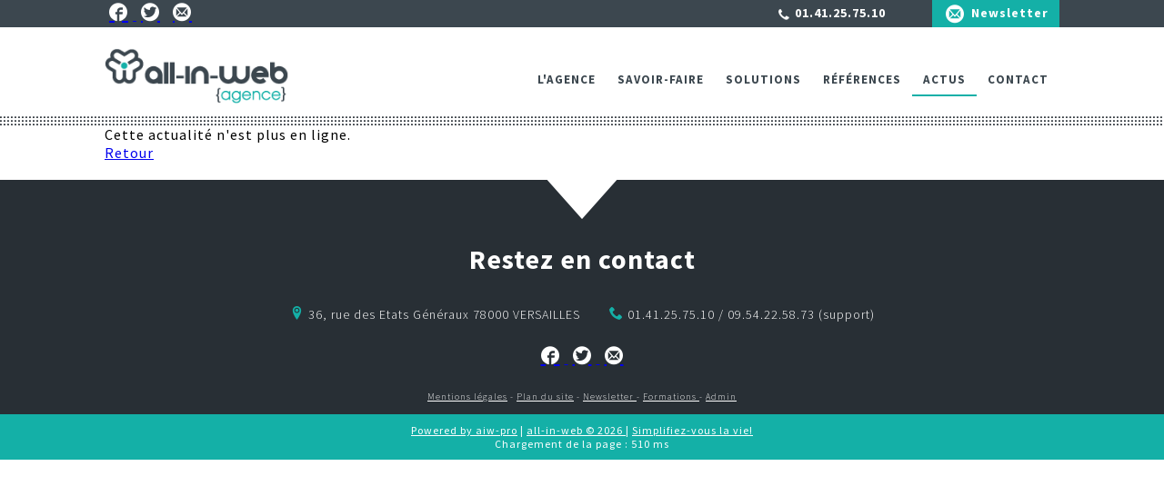

--- FILE ---
content_type: text/html; charset=ISO-8859-1
request_url: https://v1.all-in-web.fr/offres/gestion/actus_7_15730-1/temoignage-client.-www.equitygps.com-votre-outil-de-navigation-boursiere..html
body_size: 3818
content:
<!DOCTYPE html PUBLIC "-//W3C//DTD XHTML 1.0 Strict//EN" "http://www.w3.org/TR/xhtml1/DTD/xhtml1-strict.dtd">
<html xmlns="http://www.w3.org/1999/xhtml" xml:lang="fr" lang="fr" xmlns:fb="http://developers.facebook.com/schema/">
<head>
<title>Actualités - all-in-web Agence</title><meta name="description" content="Actualités - Association libre de Création de site Internet - all-in-web Agence" />
<meta name="keywords" content="Actualités all-in-web Agence, aiw-pro, Association libre de Création de site Internet" />
<meta name="dc.keywords" content="Actualités all-in-web Agence, aiw-pro, Association libre de Création de site Internet" />
<meta name="subject" content="Actualités - Association libre de Création de site Internet - all-in-web Agence" />
<meta name="viewport" content="width=device-width, initial-scale=1">
<meta http-equiv="Content-Type" content="text/html; charset=iso-8859-1" />
<meta http-equiv="Content-Script-Type" content="text/javascript" />
<meta http-equiv="ConTent-Style-Type" content="text/css" />
<meta http-equiv="content-language" content="fr" />
<meta name="robots" content="all" />
<meta name="revisit-after" content="3 days" />
<meta name="expires" content="never" />
<meta name="copyright" content="Copyright &copy; all-in-web Agence" />
<meta name="organization" content="all-in-web Agence" />
<meta name="owner" content="all-in-web Agence" />
<meta name="author" content="all-in-web Agence" />
<meta name="twitter:card" content="summary_large_image">
<meta name="twitter:site" content="all-in-web Agence">
<meta name="twitter:title" content="Actualités - all-in-web Agence">
<meta name="twitter:description" content="Actualités - Association libre de Création de site Internet - all-in-web Agence">
<meta name="twitter:image" content="https://v1.all-in-web.fr">

<meta name="verify-v1" content="hKNsS15dUc4iPp8QPWevNQILA5fGpY9qT4br9XrFmrA=" />
<meta name="google-site-verification" content="dsEI8DzjdNq7JgUqcZj-SVvNsX8NNXiHdYu_Z8ropfQ" />
<meta content="width=device-width, initial-scale=1.0, maximum-scale=1.0" name="viewport">

<link rel="shortcut icon" href="/data/ico/7.ico" /><base href="/offres/gestion/" /><script src="https://www.google.com/recaptcha/api.js"></script><script type="text/javascript" src="/static/js/index.js?8615"></script>
<link rel="stylesheet" type="text/css" href="/static/css/actu_front.css?0871" />
<script src="/offres/doc_inline_src/7/responsiveslides.min.js"></script>
<link href="//fonts.googleapis.com/css?family=Source+Code+Pro:400,500,600,700,900,300,200" rel="stylesheet" type="text/css"> 
<link href="//fonts.googleapis.com/css?family=Source+Sans+Pro:400,300,300italic,400italic,600,600italic,700,700italic,900,900italic" rel="stylesheet" type="text/css"><link rel="stylesheet" type="text/css" media="all" href="/static/css/organisation.php?config_id=3746&amp;colonne_droite_pleine=0&amp;config_cols=@042@" /><link rel="stylesheet" type="text/css" media="print" href="/static/css/accueil_print.css" /><link rel="stylesheet" type="text/css" media="print" href="/static/css/print_tuned.php" title="Normal" /><link rel="canonical" value="/offres/gestion/actus_7_15730-1/.html" /></head><body  class="body_actualite conf_3746 lang_fr" id="actu_15730"  ><div id="top_anchor"><a name="haut"></a></div><div id="container" class="normal">

<div id="header_aiw">
<div id="z1" class="horizontal_zone"><div class="pub_sous_rss wrapper" id="html_15922"><div class="col-13">

    <a target="_blank" href="https://www.facebook.com/pages/all-in-web/60945389576">
    	<span class="icon-facebook"></span>
    </a>
    
    <!--<span class="icon-linkedin"></span>-->
    
    <a target="_blank" href="https://twitter.com/allinweb"><span class="icon-twitter"></span></a>
    
    <a href="https://www.all-in-web.fr/contact"><span class="icon-mail4"></span></a>
    
</div>

<div class="col-13">

    <div id="bouton_connexion">
<i class="icon-mail4"></i><label class="btn" for="modal-one">Newsletter</label></div>
    
    <!--<div id="bouton_connexion"><a href="/7_page_login/connect.html">Connexion</a></div>-->

    
    <div id="telephone">
    	<img src="/offres/doc_inline_src/7/icon_telephone_header.png"/>&nbsp;01.41.25.75.10
    </div>

<div class="modal">
  <input class="modal-open" id="modal-one" type="checkbox" hidden>
  <div class="modal-wrap" aria-hidden="true" role="dialog">
    <label class="modal-overlay" for="modal-one"></label>
    <div class="modal-dialog">
      <div class="modal-header">
        <h2>Indiquez votre adresse e-mail pour recevoir notre newsletter</h2>
        <label class="btn-close" for="modal-one" aria-hidden="true">×</label>
      </div>
      <div class="modal-body">
        
		<form id="greffon_newsletter" name="form_newsletter" action="/7_newsletter/inscription.html" method="post">
			<fieldset>
				<h3>Newsletter</h3><p id="pMailNL"><span>Email : </span><input type="text" id="email_newsletter_enligne" name="email_newsletter" value="">
					<label class="" for="inscription_newsletter" id="inscription_NL">
					<span>Inscription</span>
					<input class="radio" id="inscription_newsletter"  name="type_request_newsletter" type="radio" checked="checked" value="1" />
					</label>
					<label class="" for="desinscription_newsletter" id="desinscription_NL">
					<span>Désinscription</span>
					<input class="radio" id="desinscription_newsletter"  name="type_request_newsletter" type="radio" value="0" />
					</label>
				<input type="button" id="valider_newsletter" value="Valider" onclick="javascript:valide_inscription_newsletter('greffon_newsletter','email_newsletter_enligne');">
				</p>
			</fieldset>
			<fieldset class="hidden">
				<input type="hidden" id="theorgid" name="theorgid" value="7">
				<input type="hidden" id="nl_action" name="nl_action" value="goforit">
			</fieldset>
		</form>
      </div>
    </div>
  </div>
</div>

</div></div><div class="spacer">&nbsp;</div></div><div id="z7" class="horizontal_zone"><div class="pub_sous_rss wrapper" id="html_15923"><div id="logo" class="col-13">
<a href="/">
<span>
<img src="/offres/doc_inline_src/7/logo.png" />
</span>
</a>
</div>

<div class="col-13" id="bloc_right">
<a class="menu-link" href="#menu">Menu</a>
<div class="menu" id="menu"><ul class="premier_ul" id="premier_ul_4344"><li class="idMenu_38933 idOrdre_0 has-submenu" id="firstmenu0_38933"><a   class="" href="/7_p_38933/l-agence.html" title="L'agence">L'agence</a></li><li class="idMenu_38935 idOrdre_1 has-submenu" id="firstmenu1_38935"><a   class="" href="/7_p_38935/savoir-faire.html" title="Savoir-faire">Savoir-faire</a></li><li class="idMenu_52501 idOrdre_2 has-submenu has-sub" id="firstmenu2_52501"><span class="nolink" onclick="switch_class('52501','2_52501');" >Solutions</span><ul class="subs sub-menu"><li  class="sousmenuid_52502 sousmenuOrdre_0" ><a target="_blank" href="http://www.aiw-pro.fr" title="Pour les entreprises">Pour les entreprises</a></li><li  class="sousmenuid_51660 sousmenuOrdre_1" ><a target="_blank" href="http://www.aiw-asso.fr" title="Pour les associations">Pour les associations</a></li><li  class="sousmenuid_52504 sousmenuOrdre_2" ><a target="_blank" href="http://www.aiw-shop.fr" title="e-commerce">e-commerce</a></li><li  class="lastssmenu sousmenuid_52503 sousmenuOrdre_3" ><a target="_blank" href="http://www.aiw-crm.fr" title="CRM">CRM</a></li></ul></li><li class="idMenu_37718 idOrdre_3 has-submenu" id="firstmenu3_37718"><a   class="" href="/7_p_37718/references.html" title="Références">Références</a></li><li class="idMenu_41497 idOrdre_4 this_li_selected this_menu_selected has-submenu" id="firstmenu4_41497"><a   href="/offres/gestion/actus_7/les-actualites-all-in-web-agence.html"  class=" menu_selected" title="ACTUS">ACTUS</a></li><li class="idMenu_37719 idOrdre_5 lastmenu has-submenu" id="firstmenu5_37719"><a  target="_blank"  class="" href="http://www.all-in-web.fr/contact" title="Contact">Contact</a></li></ul><div class="spacer">&nbsp;</div></div><div class="spacer">&nbsp;</div>
</div>


</div><div class="spacer">&nbsp;</div><div class="pub_sous_rss" id="html_16093"><div style="clear: both;"></div></div><div class="spacer">&nbsp;</div></div><div id="header_cadre"><div id="header_club"><div class="spacer">&nbsp;</div></div><div class="spacer">&nbsp;</div><div class="spacer">&nbsp;</div></div><div class="spacer">&nbsp;</div></div><div id="appli"><div id="innerMain"><div class="spacer">&nbsp;</div><div id="accueil_content"  class="perso_"><h2 class="titreperso" id="section_actus">Actualités </h2><div class="nodata"><p class="legend_explication">Cette actualit&eacute; n'est plus en ligne.</p></div><p class="bouton_retour"><a href="/offres/gestion/actus_7-1/les-actualites-all-in-web-agence.html" class="bouton75"><span><span>Retour</span></span></a></p></div></div><div id="menu_appli_nosh"></div><div class="spacer">&nbsp;</div></div><div class="horizontal_zone" id="html_footer">
		<div class="pub_sous_rss" id="html_16234"><div class="wrapper center">
<span class="icon-fleche"></span>
    <h1>
      Restez en contact
    </h1>
    <h2>

    </h2>
    
    <div>

      <p>
        <i class="icon-location"></i> 36, rue des Etats Généraux 78000 VERSAILLES&nbsp; &nbsp; &nbsp; &nbsp;
        <i class="icon-phone"></i> 01.41.25.75.10 / 09.54.22.58.73 (support)
      </p>
    </div>
    <p>
       <a target="_blank" href="https://www.facebook.com/pages/all-in-web/60945389576">
<span class="icon-facebook"></span>
</a>
       <!--<span class="icon-linkedin"></span>-->

<a target="_blank" href="https://twitter.com/allinweb">
       <span class="icon-twitter"></span>
</a>

       <a href="https://www.all-in-web.fr/contact"><span class="icon-mail4"></span></a>
    </p>

<p class="small">
<a href="/7_p_41469/mentions-legales.html">Mentions légales</a>
 - 
<a href="/plan-du-site-7.html">Plan du site</a>
 - 
<a href="/7_p_2196/les-newsletters-de-all-in-web.html">
Newsletter
</a>
 - 
<a href="/offres/gestion/events_7_non-61/formation.html">
Formations
</a>
 - 
<a href="/7_p_46062/accueil.html">
Admin
</a></p>
</div></div><div class="spacer">&nbsp;</div><div class="pub_sous_rss wrapper" id="html_15929"><script>
jQuery( document ).ready( function( $ ) {
	
		$('body').addClass('js');
		  var $menu = $('#menu'),
		  		$menulink = $('.menu-link'),
		 			$menuTrigger = $('.has-submenu > a');

		$menulink.click(function(e) {
			e.preventDefault();
			$menulink.toggleClass('active');
			$menu.toggleClass('active');
		});

		/*$menuTrigger.click(function(e) {
			e.preventDefault();
			var $this = $(this);
			$this.toggleClass('active').next('ul').toggleClass('active');
		});*/

		
});
</script></div><div class="spacer">&nbsp;</div>
		</div><div id="aiw_footer"><p><a href="https://www.all-in-web.fr" title="aiw-pro, la solution web pour les entreprises" ><span class="powered">Powered by aiw-pro</span></a><span class="separator1"> | </span><a href="https://www.all-in-web.fr" title="CMS, Gestion de sites web, CRM, Relation client, Boutique en ligne, all-in-web réalise votre site Internet personnalisé" ><span class="copyright">all-in-web © 2026 </span></a><span class="separator2"> | </span><a href="https://www.all-in-web.fr" title="CMS, Gestion de sites web, CRM, Relation client, Boutique en ligne, all-in-web réalise votre site Internet personnalisé" ><span class="simplify">Simplifiez-vous la vie!</span></a></p><p class="chrono">Chargement de la page : 510 ms</p></div></div>
</div><div id="ajaxMe" style="display:none"></div><script type="text/javascript">

  var _gaq = _gaq || [];
  _gaq.push(['_setAccount', 'UA-3648272-1']);
  _gaq.push(['_trackPageview']);

  (function() {
    var ga = document.createElement('script'); ga.type = 'text/javascript'; ga.async = true;
    ga.src = ('https:' == document.location.protocol ? 'https://ssl' : 'http://www') + '.google-analytics.com/ga.js';
    var s = document.getElementsByTagName('script')[0]; s.parentNode.insertBefore(ga, s);
  })();

</script></body></html>

--- FILE ---
content_type: text/css;charset=ISO-8859-1
request_url: https://v1.all-in-web.fr/static/css/organisation.php?config_id=3746&colonne_droite_pleine=0&config_cols=@042@
body_size: 11248
content:

				span.colorcat_49{
				background-color:#C10A76;
				padding:0px 4px;
				font-size:10px;
				}
				span.colornomcat_49{
				color:#C10A76;
				}
				#calendar-container .calendar tbody td.cat49{
				background-color:#C10A76;
				}
				
					div.actucat_49 div.texte_une div.bloc_titre a,
					div.actucat_49 div.bloc_titre a,
					div.actucat_49 div.bloc_titre h1,
					div.actucat_49 div.bloc_titre h1 a,
					div.actucat_49 div.bloc_titre,
					div.actucat_49 h3 a,
					div.eventcat_49 div.bloc_header span.title,
					div.eventcat_49 div.bloc_header h1 span.title,
					div.eventcat_49 div.bloc_header h1 span.title a,
					div.eventcat_49 div.bloc_headerlink span.title a,
					h3.eventcat_49 span,
					div.lecteur_rss ul li.rssactucat_49 a,					
					div.lecteur_rss ul li.rsseventcat_49 a
					{
					color:#C10A76 !important;
					}
					
					
				span.colorcat_51{
				background-color:#545454;
				padding:0px 4px;
				font-size:10px;
				}
				span.colornomcat_51{
				color:#545454;
				}
				#calendar-container .calendar tbody td.cat51{
				background-color:#545454;
				}
				
					div.actucat_51 div.texte_une div.bloc_titre a,
					div.actucat_51 div.bloc_titre a,
					div.actucat_51 div.bloc_titre h1,
					div.actucat_51 div.bloc_titre h1 a,
					div.actucat_51 div.bloc_titre,
					div.actucat_51 h3 a,
					div.eventcat_51 div.bloc_header span.title,
					div.eventcat_51 div.bloc_header h1 span.title,
					div.eventcat_51 div.bloc_header h1 span.title a,
					div.eventcat_51 div.bloc_headerlink span.title a,
					h3.eventcat_51 span,
					div.lecteur_rss ul li.rssactucat_51 a,					
					div.lecteur_rss ul li.rsseventcat_51 a
					{
					color:#545454 !important;
					}
					
					
				span.colorcat_50{
				background-color:#712E7E;
				padding:0px 4px;
				font-size:10px;
				}
				span.colornomcat_50{
				color:#712E7E;
				}
				#calendar-container .calendar tbody td.cat50{
				background-color:#712E7E;
				}
				
					div.actucat_50 div.texte_une div.bloc_titre a,
					div.actucat_50 div.bloc_titre a,
					div.actucat_50 div.bloc_titre h1,
					div.actucat_50 div.bloc_titre h1 a,
					div.actucat_50 div.bloc_titre,
					div.actucat_50 h3 a,
					div.eventcat_50 div.bloc_header span.title,
					div.eventcat_50 div.bloc_header h1 span.title,
					div.eventcat_50 div.bloc_header h1 span.title a,
					div.eventcat_50 div.bloc_headerlink span.title a,
					h3.eventcat_50 span,
					div.lecteur_rss ul li.rssactucat_50 a,					
					div.lecteur_rss ul li.rsseventcat_50 a
					{
					color:#712E7E !important;
					}
					
					
				span.colorcat_52{
				background-color:#019295;
				padding:0px 4px;
				font-size:10px;
				}
				span.colornomcat_52{
				color:#019295;
				}
				#calendar-container .calendar tbody td.cat52{
				background-color:#019295;
				}
				
					div.actucat_52 div.texte_une div.bloc_titre a,
					div.actucat_52 div.bloc_titre a,
					div.actucat_52 div.bloc_titre h1,
					div.actucat_52 div.bloc_titre h1 a,
					div.actucat_52 div.bloc_titre,
					div.actucat_52 h3 a,
					div.eventcat_52 div.bloc_header span.title,
					div.eventcat_52 div.bloc_header h1 span.title,
					div.eventcat_52 div.bloc_header h1 span.title a,
					div.eventcat_52 div.bloc_headerlink span.title a,
					h3.eventcat_52 span,
					div.lecteur_rss ul li.rssactucat_52 a,					
					div.lecteur_rss ul li.rsseventcat_52 a
					{
					color:#019295 !important;
					}
					
					
				span.colorcat_791{
				background-color:#710B9B;
				padding:0px 4px;
				font-size:10px;
				}
				span.colornomcat_791{
				color:#710B9B;
				}
				#calendar-container .calendar tbody td.cat791{
				background-color:#710B9B;
				}
				
					div.actucat_791 div.texte_une div.bloc_titre a,
					div.actucat_791 div.bloc_titre a,
					div.actucat_791 div.bloc_titre h1,
					div.actucat_791 div.bloc_titre h1 a,
					div.actucat_791 div.bloc_titre,
					div.actucat_791 h3 a,
					div.eventcat_791 div.bloc_header span.title,
					div.eventcat_791 div.bloc_header h1 span.title,
					div.eventcat_791 div.bloc_header h1 span.title a,
					div.eventcat_791 div.bloc_headerlink span.title a,
					h3.eventcat_791 span,
					div.lecteur_rss ul li.rssactucat_791 a,					
					div.lecteur_rss ul li.rsseventcat_791 a
					{
					color:#710B9B !important;
					}
					
					
				span.colorcat_53{
				background-color:#21A3EF;
				padding:0px 4px;
				font-size:10px;
				}
				span.colornomcat_53{
				color:#21A3EF;
				}
				#calendar-container .calendar tbody td.cat53{
				background-color:#21A3EF;
				}
				
					div.actucat_53 div.texte_une div.bloc_titre a,
					div.actucat_53 div.bloc_titre a,
					div.actucat_53 div.bloc_titre h1,
					div.actucat_53 div.bloc_titre h1 a,
					div.actucat_53 div.bloc_titre,
					div.actucat_53 h3 a,
					div.eventcat_53 div.bloc_header span.title,
					div.eventcat_53 div.bloc_header h1 span.title,
					div.eventcat_53 div.bloc_header h1 span.title a,
					div.eventcat_53 div.bloc_headerlink span.title a,
					h3.eventcat_53 span,
					div.lecteur_rss ul li.rssactucat_53 a,					
					div.lecteur_rss ul li.rsseventcat_53 a
					{
					color:#21A3EF !important;
					}
					
					
				span.colorcat_792{
				background-color:#67482B;
				padding:0px 4px;
				font-size:10px;
				}
				span.colornomcat_792{
				color:#67482B;
				}
				#calendar-container .calendar tbody td.cat792{
				background-color:#67482B;
				}
				
					div.actucat_792 div.texte_une div.bloc_titre a,
					div.actucat_792 div.bloc_titre a,
					div.actucat_792 div.bloc_titre h1,
					div.actucat_792 div.bloc_titre h1 a,
					div.actucat_792 div.bloc_titre,
					div.actucat_792 h3 a,
					div.eventcat_792 div.bloc_header span.title,
					div.eventcat_792 div.bloc_header h1 span.title,
					div.eventcat_792 div.bloc_header h1 span.title a,
					div.eventcat_792 div.bloc_headerlink span.title a,
					h3.eventcat_792 span,
					div.lecteur_rss ul li.rssactucat_792 a,					
					div.lecteur_rss ul li.rsseventcat_792 a
					{
					color:#67482B !important;
					}
					
					
				span.colorcat_187{
				background-color:#7ABE51;
				padding:0px 4px;
				font-size:10px;
				}
				span.colornomcat_187{
				color:#7ABE51;
				}
				#calendar-container .calendar tbody td.cat187{
				background-color:#7ABE51;
				}
				
					div.actucat_187 div.texte_une div.bloc_titre a,
					div.actucat_187 div.bloc_titre a,
					div.actucat_187 div.bloc_titre h1,
					div.actucat_187 div.bloc_titre h1 a,
					div.actucat_187 div.bloc_titre,
					div.actucat_187 h3 a,
					div.eventcat_187 div.bloc_header span.title,
					div.eventcat_187 div.bloc_header h1 span.title,
					div.eventcat_187 div.bloc_header h1 span.title a,
					div.eventcat_187 div.bloc_headerlink span.title a,
					h3.eventcat_187 span,
					div.lecteur_rss ul li.rssactucat_187 a,					
					div.lecteur_rss ul li.rsseventcat_187 a
					{
					color:#7ABE51 !important;
					}
					
					
				span.colorcat_55{
				background-color:#FF7F02;
				padding:0px 4px;
				font-size:10px;
				}
				span.colornomcat_55{
				color:#FF7F02;
				}
				#calendar-container .calendar tbody td.cat55{
				background-color:#FF7F02;
				}
				
					div.actucat_55 div.texte_une div.bloc_titre a,
					div.actucat_55 div.bloc_titre a,
					div.actucat_55 div.bloc_titre h1,
					div.actucat_55 div.bloc_titre h1 a,
					div.actucat_55 div.bloc_titre,
					div.actucat_55 h3 a,
					div.eventcat_55 div.bloc_header span.title,
					div.eventcat_55 div.bloc_header h1 span.title,
					div.eventcat_55 div.bloc_header h1 span.title a,
					div.eventcat_55 div.bloc_headerlink span.title a,
					h3.eventcat_55 span,
					div.lecteur_rss ul li.rssactucat_55 a,					
					div.lecteur_rss ul li.rsseventcat_55 a
					{
					color:#FF7F02 !important;
					}
					
					
				span.colorcat_56{
				background-color:#B3AA29;
				padding:0px 4px;
				font-size:10px;
				}
				span.colornomcat_56{
				color:#B3AA29;
				}
				#calendar-container .calendar tbody td.cat56{
				background-color:#B3AA29;
				}
				
					div.actucat_56 div.texte_une div.bloc_titre a,
					div.actucat_56 div.bloc_titre a,
					div.actucat_56 div.bloc_titre h1,
					div.actucat_56 div.bloc_titre h1 a,
					div.actucat_56 div.bloc_titre,
					div.actucat_56 h3 a,
					div.eventcat_56 div.bloc_header span.title,
					div.eventcat_56 div.bloc_header h1 span.title,
					div.eventcat_56 div.bloc_header h1 span.title a,
					div.eventcat_56 div.bloc_headerlink span.title a,
					h3.eventcat_56 span,
					div.lecteur_rss ul li.rssactucat_56 a,					
					div.lecteur_rss ul li.rsseventcat_56 a
					{
					color:#B3AA29 !important;
					}
					
					
				span.colorcat_57{
				background-color:#F0E68C;
				padding:0px 4px;
				font-size:10px;
				}
				span.colornomcat_57{
				color:#F0E68C;
				}
				#calendar-container .calendar tbody td.cat57{
				background-color:#F0E68C;
				}
				
					div.actucat_57 div.texte_une div.bloc_titre a,
					div.actucat_57 div.bloc_titre a,
					div.actucat_57 div.bloc_titre h1,
					div.actucat_57 div.bloc_titre h1 a,
					div.actucat_57 div.bloc_titre,
					div.actucat_57 h3 a,
					div.eventcat_57 div.bloc_header span.title,
					div.eventcat_57 div.bloc_header h1 span.title,
					div.eventcat_57 div.bloc_header h1 span.title a,
					div.eventcat_57 div.bloc_headerlink span.title a,
					h3.eventcat_57 span,
					div.lecteur_rss ul li.rssactucat_57 a,					
					div.lecteur_rss ul li.rsseventcat_57 a
					{
					color:#F0E68C !important;
					}
					
					
				span.colorcat_2072{
				background-color:#FF6347;
				padding:0px 4px;
				font-size:10px;
				}
				span.colornomcat_2072{
				color:#FF6347;
				}
				#calendar-container .calendar tbody td.cat2072{
				background-color:#FF6347;
				}
				
					div.actucat_2072 div.texte_une div.bloc_titre a,
					div.actucat_2072 div.bloc_titre a,
					div.actucat_2072 div.bloc_titre h1,
					div.actucat_2072 div.bloc_titre h1 a,
					div.actucat_2072 div.bloc_titre,
					div.actucat_2072 h3 a,
					div.eventcat_2072 div.bloc_header span.title,
					div.eventcat_2072 div.bloc_header h1 span.title,
					div.eventcat_2072 div.bloc_header h1 span.title a,
					div.eventcat_2072 div.bloc_headerlink span.title a,
					h3.eventcat_2072 span,
					div.lecteur_rss ul li.rssactucat_2072 a,					
					div.lecteur_rss ul li.rsseventcat_2072 a
					{
					color:#FF6347 !important;
					}
					
					
				span.colorcat_2077{
				background-color:#405B81;
				padding:0px 4px;
				font-size:10px;
				}
				span.colornomcat_2077{
				color:#405B81;
				}
				#calendar-container .calendar tbody td.cat2077{
				background-color:#405B81;
				}
				
					div.actucat_2077 div.texte_une div.bloc_titre a,
					div.actucat_2077 div.bloc_titre a,
					div.actucat_2077 div.bloc_titre h1,
					div.actucat_2077 div.bloc_titre h1 a,
					div.actucat_2077 div.bloc_titre,
					div.actucat_2077 h3 a,
					div.eventcat_2077 div.bloc_header span.title,
					div.eventcat_2077 div.bloc_header h1 span.title,
					div.eventcat_2077 div.bloc_header h1 span.title a,
					div.eventcat_2077 div.bloc_headerlink span.title a,
					h3.eventcat_2077 span,
					div.lecteur_rss ul li.rssactucat_2077 a,					
					div.lecteur_rss ul li.rsseventcat_2077 a
					{
					color:#405B81 !important;
					}
					
					
				span.colorcat_2071{
				background-color:#8B4513;
				padding:0px 4px;
				font-size:10px;
				}
				span.colornomcat_2071{
				color:#8B4513;
				}
				#calendar-container .calendar tbody td.cat2071{
				background-color:#8B4513;
				}
				
					div.actucat_2071 div.texte_une div.bloc_titre a,
					div.actucat_2071 div.bloc_titre a,
					div.actucat_2071 div.bloc_titre h1,
					div.actucat_2071 div.bloc_titre h1 a,
					div.actucat_2071 div.bloc_titre,
					div.actucat_2071 h3 a,
					div.eventcat_2071 div.bloc_header span.title,
					div.eventcat_2071 div.bloc_header h1 span.title,
					div.eventcat_2071 div.bloc_header h1 span.title a,
					div.eventcat_2071 div.bloc_headerlink span.title a,
					h3.eventcat_2071 span,
					div.lecteur_rss ul li.rssactucat_2071 a,					
					div.lecteur_rss ul li.rsseventcat_2071 a
					{
					color:#8B4513 !important;
					}
					
					
				span.colorcat_2082{
				background-color:#DDA0DD;
				padding:0px 4px;
				font-size:10px;
				}
				span.colornomcat_2082{
				color:#DDA0DD;
				}
				#calendar-container .calendar tbody td.cat2082{
				background-color:#DDA0DD;
				}
				
					div.actucat_2082 div.texte_une div.bloc_titre a,
					div.actucat_2082 div.bloc_titre a,
					div.actucat_2082 div.bloc_titre h1,
					div.actucat_2082 div.bloc_titre h1 a,
					div.actucat_2082 div.bloc_titre,
					div.actucat_2082 h3 a,
					div.eventcat_2082 div.bloc_header span.title,
					div.eventcat_2082 div.bloc_header h1 span.title,
					div.eventcat_2082 div.bloc_header h1 span.title a,
					div.eventcat_2082 div.bloc_headerlink span.title a,
					h3.eventcat_2082 span,
					div.lecteur_rss ul li.rssactucat_2082 a,					
					div.lecteur_rss ul li.rsseventcat_2082 a
					{
					color:#DDA0DD !important;
					}
					
					
				span.colorcat_2078{
				background-color:#FFEBCD;
				padding:0px 4px;
				font-size:10px;
				}
				span.colornomcat_2078{
				color:#FFEBCD;
				}
				#calendar-container .calendar tbody td.cat2078{
				background-color:#FFEBCD;
				}
				
					div.actucat_2078 div.texte_une div.bloc_titre a,
					div.actucat_2078 div.bloc_titre a,
					div.actucat_2078 div.bloc_titre h1,
					div.actucat_2078 div.bloc_titre h1 a,
					div.actucat_2078 div.bloc_titre,
					div.actucat_2078 h3 a,
					div.eventcat_2078 div.bloc_header span.title,
					div.eventcat_2078 div.bloc_header h1 span.title,
					div.eventcat_2078 div.bloc_header h1 span.title a,
					div.eventcat_2078 div.bloc_headerlink span.title a,
					h3.eventcat_2078 span,
					div.lecteur_rss ul li.rssactucat_2078 a,					
					div.lecteur_rss ul li.rsseventcat_2078 a
					{
					color:#FFEBCD !important;
					}
					
					
				span.colorcat_2076{
				background-color:#6E1940;
				padding:0px 4px;
				font-size:10px;
				}
				span.colornomcat_2076{
				color:#6E1940;
				}
				#calendar-container .calendar tbody td.cat2076{
				background-color:#6E1940;
				}
				
					div.actucat_2076 div.texte_une div.bloc_titre a,
					div.actucat_2076 div.bloc_titre a,
					div.actucat_2076 div.bloc_titre h1,
					div.actucat_2076 div.bloc_titre h1 a,
					div.actucat_2076 div.bloc_titre,
					div.actucat_2076 h3 a,
					div.eventcat_2076 div.bloc_header span.title,
					div.eventcat_2076 div.bloc_header h1 span.title,
					div.eventcat_2076 div.bloc_header h1 span.title a,
					div.eventcat_2076 div.bloc_headerlink span.title a,
					h3.eventcat_2076 span,
					div.lecteur_rss ul li.rssactucat_2076 a,					
					div.lecteur_rss ul li.rsseventcat_2076 a
					{
					color:#6E1940 !important;
					}
					
					
h3.titreperso, 
h2.titreperso, 
h1.titreperso,
.orga_nom,
.orga_nom_sg {
	color: #405b81;
}

h3.actu, 
h2.actu,
div.default_link a,
h3#section_actus,
h2#section_actus,
div.bloc_titre,
div.actu div.bloc_titre a,
div.actulink div.bloc_titre a,
div.actu div.htmlarea_content p.htmlarea_titre,
div.actu div.htmlarea_content p.htmlarea_sous_titre,
div#actu_nom_suiv a,
div#actu_nom_prec a,
div.actu div.htmlarea_content h1,
div.actu div.htmlarea_content h2 {
	color: #14B0A7;
}

h3#section_events,
h3.events,
h3#anciensevents,
h2#section_events,
h2.events,
h2#anciensevents,
p.titre_event,
div.bloc_headerlink span.title a,
div.bloc_header span.title a,
div.bloc_header span.title,
div.event div.htmlarea_content p.htmlarea_titre,
div.event div.htmlarea_content p.htmlarea_sous_titre,
div.event div.bloc_header span.title,
div.event div.bloc_headerlink span.title a,
div.eventlink div.bloc_header span.title,
div.eventlink div.bloc_headerlink span.title a,
div.event div.htmlarea_content h1,
div.event div.htmlarea_content h2 {
	color: #14B0A7;
}

div.perso div.htmlarea_content p.htmlarea_titre,
div.perso div.htmlarea_content p.htmlarea_sous_titre {
	color: #14B0A7;
}

.calendar tbody td.evenement,
.calendar tbody td.selected {
	background: #14B0A7;
}

div#header_aiw {
	background-color: transparent;;
}

form#formlogin fieldset legend {
	color: #405b81;
}

form#formlogin fieldset label.login,
form#formlogin fieldset h3,
form#formlogin fieldset label.change,
div.oublititre {
	color: #405b81;
}

form#connect {
	background-color:#405b81;
}

form#connect fieldset legend,
form#connect fieldset label {
	color: #405b81;
}

div#header_club h1,
div#header_club h1#titre_nom_club,
div#header_club p,div#header_club p.title_club{ 
	color: #ffffff;
}

.colorcat_multi{
	background-color: #869EA3;background-image: linear-gradient(45deg, rgba(255, 255, 255, .2) 25%, transparent 25%, transparent 50%, rgba(255, 255, 255, .2) 50%, rgba(255, 255, 255, .2) 75%, transparent 75%, transparent);
	padding: 0px 4px;
	font-size: 10px;
}


div#innerMain {
	background :#ffffff url(/data/bkg/pix_570_ffffff.png) 0px 0 repeat-y ;
}

div#html_footer {
	background-color :#ffffff;
}
dl.testttt dt a {	
	color: #405b81; 
	background-color: #cfdde5;
}

div#header_cadre {width : 774px;}
div#container{width : 775px;}

div#demonstration,div#aiw_bande ul li.thelink a{color: #ffffff; }
.calendar thead .title,.calendar .button{background-color:#405b81;color: #ffffff;}
div.lecteur_rss  div.thetitle, .entetemeteo{background-color:#405b81;}
div.lecteur_rss  div.thetitle p, table.meteo td.entetemeteo{color: #ffffff;}
body{background-color: #FFFFFF; }
div#header_club p.title_club,div#header_club h1#titre_nom_club{display:none;}
div#header_club p.description_club{display:none;}

#surveyas div.search_autocomplete ul{
list-style-type: none;
margin: 0px;
padding: 0px;
max-height: 20em;
overflow: auto;
float:none;
}
#surveyas div.search_autocomplete ul li.selected{
background-color: #019393; 
color:#fff;
}
#surveyas div.autocomplete ul li.selected a{
color:#fff;
}
#surveyas div.autocomplete ul li {
list-style-type:none;
display: block;
margin: 0;
padding: 2px;
cursor: pointer;
text-align:left;
}
#surveyas div.autocomplete ul li a{
text-align:left;
font-weight:normal;
color:#000;
}
div#header_club {
	width:728px;
}

div#boutique,
div#recherche,
div.perso,
div.actu,
div.event {border: none;}

div.htmlarea_content table, 
div.htmlarea_content table tbody,
div.htmlarea_content table tbody tr,
div.htmlarea_content table tbody tr td {
border: 1px solid #cccccc;}

div.htmlarea_content {
	font-size: 12px;
	font-family:Verdana, sans-serif;
	color: #282f35;
}

div.htmlarea_content h1{font-size: 20px;padding:0px 0px 10px 0px;font-family:Verdana, sans-serif;color: #282f35;} 
div.htmlarea_content h2{font-size: 16px;padding:0px 0px 0px 0px;font-family:Verdana, sans-serif;color: #282f35;} 
div.htmlarea_content h3{font-size: 12px;font-family:Verdana, sans-serif;padding:0px 0px 0px 0px;color: #282f35;}
div.htmlarea_content h4{font-size: 10px;font-family:Verdana, sans-serif;padding:0px 0px 0px 0px;color: #282f35;} 
div.htmlarea_content h5{font-size: 9px;font-family:Verdana, sans-serif;padding:0px 0px 0px 0px;color: #282f35;} 
div.htmlarea_content h6{font-size: 10px;font-family:Verdana, sans-serif;padding:0px 0px 0px 0px;color: #282f35;} 
div.htmlarea_content address{font-size: 10px;font-family:Verdana, sans-serif;padding:0px 0px 0px 0px;color: #282f35;} 
div.htmlarea_content p{font-size: 12px;font-family:Verdana, sans-serif;padding:0px 0px 0px 0px;color: #282f35;}
div#boutique p,div#recherche p{font-size: 12px;font-family:Verdana, sans-serif;padding:0px 0px 0px 0px;color: #282f35;margin-bottom:5px;}
table#tablo_boutique,table#tablo_boutique_vignettes,table.tablo_nav{color: #282f35;}

div#accueil_content,div.htmlarea_content,h1.titreperso,h2.titreperso,h2#section_actus,div.actu,div.actulink,h2#section_events,div.event,div.eventlink,div#boutique,div#recherche{background-color:#ffffff;}
h1.titreperso,h2.titreperso,h2#section_actus,h2#section_events{font-size : px;}
div#recherche a,div#boutique a,div.htmlarea_content a{color:#E64721;}
div#recherche a:hover,div#boutique a:hover,div.htmlarea_content a:hover,div#recherche a:visited:hover,div#boutique a:visited:hover,div.htmlarea_content a:visited:hover{color:#282F35;}
div#recherche a:visited,div#boutique a:visited,div.htmlarea_content a:visited{color:#14B0A7;}
div.htmlarea_content img {position:relative;padding:5px;max-width:750px;max-width: expression( Math.min(parseInt(this.offsetWidth), 510) );}
div.htmlarea_content p img {max-width:750px;max-width: expression( Math.min(parseInt(this.offsetWidth), 750) );}
div.htmlarea_content h1 img {max-width:750px;max-width: expression( Math.min(parseInt(this.offsetWidth), 750) );}
div.htmlarea_content h2 img {max-width:750px;max-width: expression( Math.min(parseInt(this.offsetWidth), 750) );}
div.htmlarea_content h3 img {max-width:750px;max-width: expression( Math.min(parseInt(this.offsetWidth), 750) );}
div.htmlarea_content h4 img {max-width:750px;max-width: expression( Math.min(parseInt(this.offsetWidth), 750) );}
div.htmlarea_content h5 img {max-width:750px;max-width: expression( Math.min(parseInt(this.offsetWidth), 750) );}
div.htmlarea_content h6 img {max-width:750px;max-width: expression( Math.min(parseInt(this.offsetWidth), 750) );}
div.htmlarea_content address img {max-width:750px;max-width: expression( Math.min(parseInt(this.offsetWidth), 750) );}
form#thesurvey.survey_perso fieldset#fieldset_identify div#igotaccount.encaps_bloc div#surveybloclogin.surveybloc div.options_bloc,
form#thesurvey.survey_perso fieldset#fieldset_identify div#nogoaccount.encaps_bloc div#surveyblocidentite.surveybloc div.options_bloc{
margin-top:5px;
}

form#thesurvey.survey_perso fieldset#fieldset_identify div#igotaccount.encaps_bloc div#surveybloclogin.surveybloc div.options_bloc span.libchamp,
form#thesurvey.survey_perso fieldset#fieldset_identify div#nogoaccount.encaps_bloc div#surveyblocidentite.surveybloc div.options_bloc span.libchamp{
float:left;
width:150px;
}

#thesurvey fieldset {
    border: medium none;
    padding: 0;
}

#thesurvey h4 {
    border-bottom: 1px solid #ccc;
    font-size: 14px;
    font-weight: bold;
    margin: 0 0 15px;
    padding: 5px 0;
}

.survey_perso {
    font-size: 12px;
}

.surveybloc {
    margin: 15px 0;
}

.contenu_bloc {
    font-style: italic;
    padding: 2px 0;
}
/***********************************************************************
FONTs
***********************************************************************/

@font-face {
	font-family: "icomoon";
	src:url("/offres/doc_inline_src/7/icomoon.eot?568ztl");
	src:url("/offres/doc_inline_src/7/icomoon.eot?#iefix568ztl") format("embedded-opentype"),
		url("/offres/doc_inline_src/7/icomoon.woff?568ztl") format("woff"),
		url("/offres/doc_inline_src/7/icomoon.ttf?568ztl") format("truetype"),
		url("/offres/doc_inline_src/7/icomoon.svg?568ztl#icomoon") format("svg");
	font-weight: normal;
	font-style: normal;
}

[class^="icon-"], [class*=" icon-"]  {
	font-family: "icomoon";
	speak: none;
	font-style: normal;
	font-weight: normal;
	font-variant: normal;
	text-transform: none;
	line-height: 1;

	/* Better Font Rendering =========== */
	-webkit-font-smoothing: antialiased;
	-moz-osx-font-smoothing: grayscale;
}


.icon-facebook:before {
    content: "\e671";
    font-size: 20px;
    color: #ffffff;
   padding: 5px;
}
.icon-linkedin:before {
    content: "\e67a";
    font-size: 20px;
    color: #ffffff;
   padding: 5px;
}
.icon-twitter:before {
    content: "\e673";
    font-size: 20px;
    color: #ffffff;
   padding: 5px;
}
.icon-mail4:before {
    content: "\e66f";
    color: #ffffff;
    font-size: 20px;
   padding: 5px;
}
.icon-support:before {
    content: "\e603";
    color: #e64721;
    font-size: 100px;
}
.icon-trophy:before {
    content: "\e604";
    color: #e64721;
    font-size: 100px;
}
.icon-screen:before {
    content: "\e605";
    color: #e64721;
    font-size: 100px;
}
.icon-equipe:before {
    content: "\e606";
    color: #e64721;
    font-size: 100px;
}
.icon-fleche:before {
    content: "\e602";
    color: #ffffff;
    font-size: 100px;
    line-height: 0.4;
}

.icon-fleche2:before {
    content: "\e602";
    color: #282f35;
    font-size: 60px;
    line-height: 49px;
}

.icon-fleche3:before {
    content: "\e602";
    color: #14b0a7;
    font-size: 60px;
    line-height: 49px;
}

.icon-phone:before {
    content: "\e616";
    color: #14b0a7;
    font-size: 15px;
}
.icon-location:before {
    content: "\e619";
    color: #14b0a7;
    font-size: 15px;
}

.icon-pencil2:before {
    content: "\e60a";
    color: #14b0a7;
    font-size: 40px;
}

.icon-screen2:before {
    content: "\e61d";
    color: #14b0a7;
    font-size: 40px;
}

.icon-mobile:before {
    content: "\e61f";
    color: #14b0a7;
    font-size: 40px;
}

.icon-eye:before {
    content: "\e63b";
    color: #14b0a7;
    font-size: 40px;
}

.icon-cart:before {
    content: "\e67c";
    color: #14b0a7;
    font-size: 40px;
}

.icon-rocket:before {
    content: "\e67d";
    color: #282f35;
    font-size: 200px;
    display: block;
    margin: 75px 0 0;
}

.icon-lab:before {
    content: "\e67e";
    color: #282f35;
    font-size: 25px;
}


/* formulaire */
.text_blue {
    color: #14b0a7;
    font-size: 14px;
    font-weight: 700;
    margin: 15px 0 5px;
}

html, body, div, span, applet, object, iframe, h1, h2, h3, h4, h5, h6, p, a, img, strong, sub, sup, b, u, i, center, ol, ul, li, fieldset, form, label, embed, video {
    border: 0 none;
    font: inherit;
    margin: 0;
    padding: 0;
    vertical-align: baseline;
    font-family: "source sans pro";
    letter-spacing: 1px;
    line-height: inherit;
}

.link {
    color: #14b0a7;
    text-decoration: none;
}

.link:hover {
    text-decoration: underline;
}

#editme p {
    position: inherit;
}

div.spacer,
div#header_cadre {
  display: none;
}

#appli {
  clear: both;
}

div#container,
div#header_aiw,
div#z1, 
div#header_cadre, 
div#z7,
div#appli,
div#accueil_content,
div#menu_appli_nosh,
div#html_footer{
  width: inherit !important;
  min-width: inherit !important;
  padding: 0;
  margin: 0;
  border: none;
  float: inherit;
}

div.wrapper{
  width: 100%;
  //max-width: 1280px;
  max-width: 1050px;
  margin: 0 auto;
  position: relative;
  padding: 0px;
}

.align {
    text-align: center;
}

.btn {
    padding: 0 2px;
  cursor: pointer;
  vertical-align: top;
}

.small {
   font-size: 10px !important;
}

.small a,
.small a:visited {
   color: white;
    text-decoration: underline;
}

.small a:hover,
.small a:active {
   color: white;
    text-decoration: none;
}

div.htmlarea_content p {
    color: #282f35;
    font-family: "Source Sans Pro",sans-serif !important;
    font-size: 14px;
    letter-spacing: 1px;
    padding: 0;
}

div.htmlarea_content {
    padding: 0 !important;
}

div.htmlarea_content h1 {
  font-family: "Source Sans Pro",sans-serif !important;
}

div.htmlarea_content img {
    max-width: 100% !important;
    padding: 0;
}

div.htmlarea_content ul {
    margin-bottom: 0;
    margin-top: 0;
}


div.bloc_titre h1, div.bloc_titre h3 {
    font-size: 14px;
    margin: 0;
    padding: 0 0 15px;
}

#texte_bureau > ul {
    padding-left: 11px;
}

h1.titreperso {
    color: #e64721 !important;
    font-family: source sans pro !important;
    font-size: 27px !important;
    font-weight: 900 !important;
    line-height: 1;
    padding: 26px 0 0;
    text-align: center;
}

div.htmlarea_content h2 {
    color: #3c474f!important;
    font-family: source sans pro !important;
    font-size: 20px !important;
    font-weight: 900!important;
    margin: 15px 0 0 0;
    padding:65px 0 0 0;
    text-align: center;
    background: url("/offres/doc_inline_src/7/separator.png") repeat-x scroll 0 0 #ffffff;
    background-position: 0 9px;
}

div.htmlarea_content h3 {
    color: #14b0a7!important;
    font-family: source sans pro !important;
    font-weight:600 !important;
    font-size:14px !important;
    padding : 10px 0;
}

div.htmlarea_content h4 {
    color: #14b0a7!important;
    font-family: source sans pro !important;
    font-weight:600 !important;
    font-size:14px !important;
    padding : 10px 0;
}

div.htmlarea_content h5 {
    color: #282f35;
    font-family: source sans pro !important;
    font-size: 19px;
    font-weight: 900;
    margin: 0 0 35px;
    padding: 0;
    text-align: center;
}

div.htmlarea_content h6 {
    color: #282f35;
    font-family: source sans pro !important;
    font-size: 19px;
    font-weight: 900;
    margin: 0 0 50px;
    padding: 0;
    text-align: center;
}

#section_actus img {
    display: none;
}

[class*="col-"] {
  float: left;
  display: block;
  margin: 0.3% 2% 0 0;
}

[class*="col-"] img {
  max-width: 100%;
  height: auto;
}

[class*="col-"]:last-child {
    margin: 0;
}

.col-1 {
  width: 6.5%;
}

.col-2 {
  width: 15%;
}

.col-3 {
  width: 23.5%;
}

.col-4, .actu_flux_rss {
  width: 32%;
}

.col-5 {
  width: 40.5%;
}

.col-6 {
  width: 49%;
}

.col-7 {
  width: 57.5%;
}

.col-8 {
  width: 66%;
}

.col-9 {
  width: 74.5%;
}

.col-10 {
  width: 83%;
}

.col-11 {
  width: 91.5%;
}

.col-12 {
  width: 100%;
  margin: 0;
}

.col-13 {
  width: 49%;
}

/**
HEADER CONNECT
***********************************************************************/

#z1{
  background-color: #3c474f;
  height: 30px;
  }

#html_15922 img {
  padding-top: 5px;
}

div#telephone {
  color: #fff;
  font-size: 14px;
  font-weight: bold;
  padding-top: 4px;
  width: 150px !important;
  margin-right:20px;
  float: right;
}

div#telephone img {
  vertical-align: text-bottom;
}

div#bouton_connexion {
    background-color: #14b0a7;
    color: #fff;
    float: right;
    font-size: 14px;
    font-weight: bold;
    height: 25px;
    padding: 5px 10px 0;
    width: 120px;
}

div#bouton_connexion a {
  color: #fff;
  display: block;
  margin: 6px 0 0 30px;
}

/**
HEADER NAV
***********************************************************************/

#html_15923{
  z-index: 100;
}

#z7{
  background-color: #fff;
}

.conf_3746 #z7 {
  background: url("/offres/doc_inline_src/7/dots.png") repeat-x scroll 0 bottom #FFFFFF;
}

#logo {
    padding: 20px 0;
    width: 20%;
}

#bloc_right {
    width: 78%;
}

/*
MENU
****/

.menu-link {
  display: none;
  text-decoration: none;
  padding: 19px 10px;
}
.menu { 
  float: right;
  margin-top: 30px;
  max-width: 60em;
  -webkit-transition: all 0.3s ease-out;  
  -moz-transition: all 0.3s ease-out;
  -ms-transition: all 0.3s ease-out;
  -o-transition: all 0.3s ease-out;
  transition: all 0.3s ease-out; 
}
.menu ul { 
  padding: 0px;
  margin: 0px;
  list-style: none;
  position: relative;
  display: inline-table;
}

.menu > li > ul.sub-menu {
  min-width: 10em;
  padding: 4px 0;
  background-color: #f4f4f4;
  border: 1px solid #CCC;
  border: 1px solid rgba(0, 0, 0, 0.2);
  -webkit-border-radius: 5px;
  -moz-border-radius: 5px;
  border-radius: 5px;
  -webkit-box-shadow: 0 5px 10px rgba(0, 0, 0, 0.2);
  -moz-box-shadow: 0 5px 10px rgba(0, 0, 0, 0.2);
  box-shadow: 0 5px 10px rgba(0, 0, 0, 0.2);
  -webkit-background-clip: padding-box;
  -moz-background-clip: padding;
  background-clip: padding-box;
}

.menu ul:after {
  content: ""; clear: both; display: block;
}

.menu ul li {
  padding: 0px;
}

.menu > ul > li { 
  display: inline-block;
}

.menu ul li a,
.menu ul li span {
  color: #3C474F;
  display: block;
//font-size: 0.95em;
  font-size: 0.82em;
  text-decoration: none;
  text-transform: uppercase;
  font-weight:bold;
}

.menu ul li a:hover
{
  color: #e8542a;
}

.menu ul li ul a  {
  color: #fff;
  display: block;
  font-size: 13px;
  text-decoration: none;
  text-transform: none;
  font-weight: 600 !important;
}

.menu ul li > a,
.menu ul li > span { 
  /*height:58px;*/
  /*padding: 19px 12px;*/ 
  padding: 19px 12px 8px;
}

.menu ul ul { 
  display: none; 
  position: absolute; 
  top:100%;
  min-width: 160px;
  background-color: #14b0a7;
}
.menu ul li:hover > ul {
  display: block;
}
.menu ul ul > li {
  position: relative;
}
.menu ul ul > li a,
.menu ul ul > li span {
  padding: 5px 15px 5px 10px;
  height: auto;
  background-color: #14b0a7;
  -webkit-transition: background-color 0.2s ease-out;  
  -moz-transition: background-color 0.2s ease-out;
  -ms-transition: background-color 0.2s ease-out;
  -o-transition: background-color 0.2s ease-out;
  transition: background-color 0.2s ease-out; 
}
.menu ul ul > li a:hover,
.menu ul ul > li span:hover {
  background-color: #fff;
  background-color: rgba(255, 255,255, 0.9);
  color: #14b0a7;
}
.menu ul ul ul {
  position: absolute; 
  left: 100%; 
  top:0;
}

ul#premier_ul_4344 li.this_li_selected {
  border-bottom: 2px solid #14b0a8;
}

/*
SLIDESHOW
**********/

#html_15930 {
  clear: both;
}

/*! http://responsiveslides.com v1.54 by @viljamis */

.rslides {
  position: relative;
  list-style: none;
  overflow: hidden;

  width: 100%;
  padding: 0;
  margin: 0 auto;
  max-width:1050px;
 }

.rslides li {
  -webkit-backface-visibility: hidden;
  position: absolute;
  display: none;
  width: 100%;
  left: 0;
  top: 0;
  }

.rslides li:first-child {
  position: relative;
  display: block;
  float: left;
  }

.rslides img {
  display: block;
  height: auto;
  float: left;
  width: 100%;
  border: 0;
  }

/***
CONTENU ACCUEIL
***********************************************************************/

.conf_3628 #accueil_content h1.titreperso,
.conf_3628 #accueil_content div.perso {
  display: none;
}

/*
LES SERVICES
***********/

/*PHRASE ACCROCHE*/

div#z8 {
  background: url("/offres/doc_inline_src/7/bande_baseline.jpg") repeat-x scroll 0 0 #ffffff;
  margin: 5px 0 0;
}

#html_16084 p {
  color: #282f35;
  font-size: 15px;
  margin: 10px 0;
  font-family: "Source Sans Pro", sans-serif;
}

p#descript_service {
  /*background: url("/offres/doc_inline_src/7/line_services.jpg") no-repeat scroll center bottom transparent;*/
  background-color: #14afa7;
  color: #ffffff;
  font-size: 20px;
  margin-top: 36px;
  padding: 0 0 23px;
  text-align: center;
  font-family: "Source Sans Pro", sans-serif;
  font-weight: 900;
}

/*BLOC*/

.center-type {
  text-align: center;
}

#html_16084 h2 {
  color: #282f35;
  font-size: 20px;
  font-weight: bold;
  margin: 10px 0;
  font-family: "Source Sans Pro", sans-serif;
  font-weight: 900;
}

#html_16084 .col-3 {
  margin-top: 20px;
}

div#html_16084 {
  min-height: 320px;
}

/*
IL NOUS FONT CONFIANCE
********************/

#html_16092 {
  background: url(/offres/doc_inline_src/7/bg_temoignages.png) repeat-x;
  clear: both;
  text-align: center;
  /*margin-top: 50px;*/
  margin-top: 0;
  padding: 0 0 15px;
}

#confiance-client {
  background-color: #282F35;
  padding: 10px 0 15px;
}

#html_16092 h2 {
    color: #ffffff;
    font-size: 25px;
    font-weight: 900;
}

#html_16092 h3 {
    color: #ffffff;
    font-size: 18px;
   font-weight: 600;
    margin-top: 5px;
}

/*
LES CLIENTS
**********/

#html_16093,
#html_16110 {
  margin-top: 0;
}

div#html_16110 {
  min-height: 450px;
  padding-top: 15px;
}

#label_album, 
#titre_album, 
#nb_photos {
  display: none !important;
}

.rich_album {
  margin-top: 20px;
}

.vignette {
  background-color: #FFFFFF;
  float: left;
  margin: 0 10px 20px;
}

.imgcontainer {
  height: 200px;
  width: 100%;
}

.contenu_vignette {
  border: 1px solid #D8D8D8;
  border-top: none;
}

.legende {
  color: #616161;
  padding: 5px;
}

.content-client {
  margin-top: 20px !important;
  text-align: center;
}

.img-client {
  margin: 0 auto;
  max-height: 200px;
  position: relative;
}

.titre-client {
  border: 1px solid #D8D8D8;
  border-top: none;
  margin: 0 auto;
  text-align: left;
}

.titre-client h3 {
  color: #616161;
  padding-bottom: 5px;
  padding-left: 10px;
  padding-top: 5px;
}

.img-client span {
  background: url("/offres/doc_inline_src/7/hover_cas_client_all_in_web.png") no-repeat scroll center center transparent;
  cursor: pointer;
  display: block;
  height: 200px;
  position: absolute;
  top: 0;
  z-index: 1;
  opacity: 0;
  transition: all 0.5s ease 0s;
}

.img-client span:hover {
  display: block;
  height: 200px;
  position: absolute;
  top: 0;
  opacity: 1;
  z-index: 1;
}

/*
TEMOIGNAGNES CLIENT
******************/

#h1_flux_actus {
  display: none;
}

.actu {
    border-bottom: 1px dotted black !important;
    padding-bottom: 20px !important;
}

figure.fluidratio {
  padding-top: 4%;  /* slope */
  height: 360px;  /* start height */
  margin: 0;

  background-image: url("/offres/doc_inline_src/7/image_temoignages.jpg");
  background-size: cover;
  -moz-background-size: cover;  /* Firefox 3.6 */
  background-position: center;  /* Internet Explorer 7/8 */
}

div#testimonials {
  /*background-color: #F5F5F5;
  border-bottom: 1px solid #D8D8D8;
  border-top: 1px solid #D8D8D8;*/
  margin-top: 30px;
/*  padding-top: 20px;*/
}

div#temoignages {
  background: url("/offres/doc_inline_src/7/bg_turquoise.png") repeat-x scroll 0 0 rgba(0, 0, 0, 0);
  clear: both;
  min-height: 105px;
  padding: 0 0 15px;
  text-align: center;
}

#testimonials .actu_flux_rss {
  margin-bottom: 20px;
  display: block;
  float: left;
  margin: 0.3% 1% 0 0;
}

.border-test {
  border: 0px solid #D8D8D8;
}

#testimonials h3 {
    color: #ffffff;
    font-size: 19px;
    font-weight: 600;
}

#testimonials h2 {
    color: #ffffff;
    font-size: 28px;
    font-weight: 900;
    margin: 0 auto;
    padding: 5px 0;
    text-align: center;
    background-color:#14B0A7;
}

#testimonials .titre {
    color: #e8542a;
    font-size: 18px;
    font-weight: 600;
    background: none;
    text-decoration: none;
}

.colorcat_108 {
    display:none;
}

#testimonials .detail {
    font-size: 14px;
    color: #282f35;
    background: none;
    text-decoration: none;
}

#testimonials .suite {
  background-color: #14b0a7;
  color: #FFFFFF;
  display: inline-block;
  font-size: 14px;
  padding: 8px;
margin-top: 10px;
}

#testimonials .suite:hover {
  background-color: #282f35;
  cursor: pointer;
  -webkit-transition: background-color 2s ease-out;
  -moz-transition: background-color 2s ease-out;
  -o-transition: background-color 2s ease-out;
  transition: background-color 2s ease-out;
}

/*
LES CMS
*******/

#html_16117 {
  margin-bottom: 30px;
  margin-top: 30px;
}

#html_16117 h2 {
    color: #e8542a;
    font-size: 26px;
    font-weight: 700;
}

#html_16117 p {
  color: #282f35;
  font-size: 16px;
  margin-top: 20px;
}

#html_16117 .col-3 img {
  margin: 5px 10px;
}

/***
CONTENU GENERAL
***********************************************************************/

div#ariane {
  display: none;
}

.conf_3746 div#innerMain {
  margin: 0;
  padding: 0 10px;
}

.conf_3746 div#accueil_content {
  margin: 0 auto;
  //max-width: 1280px;
  max-width: 1050px;
}

/*
ACTUS
*******/

#section_actus {
    display: none;
}

.bloc_titre {
    padding: 20px 0 0 0 !important;
    margin: 0 !important;
}

.bloc_titre h1 a {
    font-size: 20px !important;
    background: none !important;
    padding: 0 !important;
    margin: 0 !important;
    display: block;
}

div.actu p {
    margin: 0 !important;
    font-size: 14px !important;
}

/**
FOOTER
***********************************************************************/

div#html_footer {
  background-color: transparent;
  clear: both;
  /*margin-top: 200px !important;*/
  margin-top: 20px !important;
}

.center {
    text-align : center;
}

/*
FOOTER 1
********/

#html_16234 {
  margin: 0;
  background-color: #282f35;
}

#page_32664, 
#page_32664 .htmlarea_content {
  background-color: transparent;
  margin: 0;
}

#html_16234 h1 {
    color: #fff;
    font-size: 30px;
    font-weight: 700;
}

#html_16234 h2 {
    color: #fff;
    font-size: 17px;
    font-weight: 100;
    padding: 10px;
}

#html_16234 p {
    color: #fff;
    font-size: 14px;
    font-weight: 100;
    padding: 13px;
}

.left {
float: left;
}

/*
FOOTER SCRIPT
*************/

#html_15929 {
  height: 0;
  margin: 0;
}

/*
FOOTER AIW
**********/

div#aiw_footer {
  background: none repeat scroll 0 0 #14b0a7;
  border-top: medium none;
  color: #FFFFFF;
  margin: 0;
  padding: 10px;
  text-align: center;
}

div#aiw_footer p,
div#aiw_footer p a {
  color: #FFFFFF;
  font-size: 12px;
}

/***** FORMULAIRE **************************************************************************/
/*******************************************************************************************/

.saisie_data,
.time_to_pay {
    padding: 1%;
    width: 70%;
    margin: 0 auto;
}

#thesurvey fieldset {
    border: none;
    margin: 0;
    padding: 0;
}

#thesurvey h4 {
    display: none;
}

#thesurvey textarea {
    width: 100%;
    min-height: 150px;
}

#surveyblocidentite .options_bloc,
#igotaccount .options_bloc {
    margin: 1% 0 !important;
}

#surveyblocidentite .options_bloc .libchamp,
#igotaccount .options_bloc .libchamp {
    width: 35%;
    display: inline-block;
}

#surveyblocidentite .options_bloc input,
#igotaccount .options_bloc input {
    width: 63%;
}

#titresurvey {
    font-size: 16px !important;
    padding: 0;
    margin: 0;
}

/**form**/

.surveybloc {
    margin: 1% 0;
}

.encaps_bloc {
    margin: 2px 0 !important;
}

.option_radio {
    display: block;
}

.option_check {
    display: block;
}

.reset {
    position: absolute;
}

.enligne .option_radio,
.enligne .option_check {
    display: inline-block;
}

#fieldset_fields .enligne .contenu_bloc,
#recap_answers .enligne .contenu_bloc {
  display: inline-block;
}

#fieldset_fields .enligne .options_bloc,
#recap_answers .enligne .options_bloc  {
    display: inline;
    position: relative;
}

#fieldset_fields .top .options_bloc,
#recap_answers .top .options_bloc  {
    vertical-align: top;
}

#fieldset_fields .taille25 .contenu_bloc,
#recap_answers .taille25 .contenu_bloc {
    width: 25%;
}

#fieldset_fields .taille25 input[type=text],
#fieldset_fields .taille25 select {
    width: 73%;
}

#fieldset_fields .taille35 .contenu_bloc,
#recap_answers .taille35 .contenu_bloc {
    width: 35%;
}

#fieldset_fields .taille35 input[type=text],
#fieldset_fields .taille35 select {
    width: 63%;
}

#fieldset_fields .taille50 .contenu_bloc,
#recap_answers .taille50 .contenu_bloc {
    width: 50%;
}

#fieldset_fields .taille50 input[type=text],
#fieldset_fields .taille50 select {
    width: 43%;
}

#fieldset_fields .taille60 .contenu_bloc,
#recap_answers .taille60 .contenu_bloc {
    width: 60%;
}

#fieldset_fields .taille60 input[type=text],
#fieldset_fields .taille60 select {
    width: 33%;
}

#fieldset_fields .taille75 .contenu_bloc,
#recap_answers .taille75 .contenu_bloc {
    width: 75%;
}

#fieldset_fields .taille75 input[type=text],
#fieldset_fields .taille75 select {
    width: 23%;
}

#fieldset_fields .espacement .contenu_bloc,
#recap_answers .espacement .contenu_bloc {
    padding: 15px 0 !important;
}

#fieldset_fields .gras .contenu_bloc,
#recap_answers .gras .contenu_bloc {
    font-weight: bold;
}

#fieldset_fields .italique .contenu_bloc,
#recap_answers .italique .contenu_bloc {
    font-style: italic;
}

#fieldset_fields .dix .contenu_bloc,
#recap_answers .dix .contenu_bloc {
    font-size: 10px !important;
}

#fieldset_fields .douze .contenu_bloc,
#recap_answers .douze .contenu_bloc {
    font-size: 12px !important;
}

#fieldset_fields .quatorze .contenu_bloc,
#recap_answers .quatorze .contenu_bloc {
    font-size: 14px !important;
}

#fieldset_fields .seize .contenu_bloc,
#recap_answers .seize .contenu_bloc {
    font-size: 16px !important;
}

#fieldset_fields .couleur .contenu_bloc,
#recap_answers .couleur .contenu_bloc {
    color: #14afa7;
}

/**/

#div_montant_to_pay p,
#montantToPy {
    padding: 10px 0px;
    font-weight: 600;
    color: #EB6A2E !important;
    text-align: center;
}

#bt_valid_survey {
    text-align: center;
}

/*** result formulaire ***/

#recap_answers .encaps_bloc {
    margin: 2% 0;
}

#recap_answers .contenu_bloc {
    font-weight: bold;
}

/*** celendrier formulaire ***/

#thesurvey .calendar table {
    text-align: center;
    width: 250px;
    height: auto;
    padding: 5px;
    font-size: 12px;
    background: white;
    padding: 5px;
    border-radius: 10px;
    border: 1px solid #ccc;
}

#thesurvey .calendar .title {
    font-size: 16px;
}

#thesurvey .calendar .day.name {
    width: 14.28%;
    font-size: 14px;
    height: 32px;
}

#thesurvey .calendar .daynames {
    background-color: #124A77;
    color: white;
    font-size: 16px;
}

/**/

a.tooltip {
    outline: none;
    text-align: left;
    text-decoration: none;
    border: 1px solid #696969;
    padding: 0 3px;
    border-radius: 5px;
    font-size: 9px;
    color: #696969;
    background-color: #ddd;
    cursor: help;
}

a.tooltip strong {
    line-height: 30px;
}

a.tooltip:hover {
    text-decoration: none;
    background-color: #696969;
    color: #fff;
}

a.tooltip span {
    z-index: 10;
    display: none;
    padding: 14px 20px;
    margin-top: -30px;
    margin-left: 0px;
    width: 240px;
    line-height: 16px;
    font-weight: normal;
}

a.tooltip:hover span {
    display: inline;
    position: absolute;
    color: #111;
    border: 1px solid #DCA;
    background: #fffAF0;
}

a.tooltip span {
    border-radius: 4px;
    -moz-border-radius: 4px;
    -webkit-border-radius: 4px;
    -moz-box-shadow: 5px 5px 8px #CCC;
    -webkit-box-shadow: 5px 5px 8px #CCC;
    box-shadow: 5px 5px 8px #CCC;
}

/***** GREFFON EVENT EN LIGNE ************************************************************************/
/*******************************************************************************************/

#h2_flux_events {
    display: none;
}

.wrapper_event {
    margin: 2% 0;
    display: inline-block;
    vertical-align: top;
    width: 50%;
}

.wrapper_img_event,
.wrapper_text_event,
.wrapper_next_event {
    display: inline-block;
    vertical-align: top;
}

.wrapper_img_event img {
    width: 145px;
}

.wrapper_text_event {
    width: 68%;
    margin: 0 3%;
}

.wrapper_text_event h3 {
    margin: 0;
    color: #260808;
}

.wrapper_text_event h3 a {
    color: #14b0a7;
}

.wrapper_next_event {
    height: 96px;
    line-height: 96px;
    border-left: 1px solid;
    padding: 0 0 0 0;
}

.date_event {
    font-size: 14px;
    color: #666;
    font-weight: bold;
}

.next_event {
    background: #E64721;
    padding: 10px;
    color: white !important;
}

.plus_event {
    display: none;
}

/*** page event **/

.conf_4322 .wrapper_event {
  margin: 1% !important;
}

.conf_4322 .wrapper_text_event {
    width: 71%;
}

/***** PAGE AUTO EVENTS *********************************************************************/
/*******************************************************************************************/

div.event, div.eventlink {
    margin: 10px 0 !important;
    position: static;
    color: inherit !important;
    background-color: transparent !important;
}

div.bloc_textesmall {
    float: none !important;
    width: auto !important;
}

.event .bloc_header .title {
    font-size: 16px;
}

.event .htmlarea_content {
    clear: both;
}

div.event p {
    margin: 0 !important;
}

.infos_sup_event {
    display: block;
    margin-top: 10px;
}

div.event .input_button {
    text-align: center;
}

.titre_survey_link_agenda {
    display: none;
}

div.bloc_header span.date {
    font-size: 14px;
    color: #ff432a;
}

/***** GREFFON CALENDRIER ********************************************************************/
/*******************************************************************************************/

.calendar tfoot {
    display: none;
}

.combo {
    display: none;
}

#calendar-container .calendar table {
    text-align: center;
    width: 280px;
    margin: 20px auto;
}

#calendar-container .calendar .title {
    font-size: 14px;
    line-height: 2.5;
}

#calendar-container .calendar .day.name {
    width: 14.28%;
}

#calendar-container .calendar .daynames {
    color: white;
    font-size: 16px;
}

#calendar-container .day.false.evenement.catmulti {
    cursor: pointer;
    background-color: #869EA3;
    background-image: linear-gradient(45deg, rgba(255, 255, 255, .2) 25%, transparent 25%,
    transparent 50%, rgba(255, 255, 255, .2) 50%, rgba(255, 255, 255, .2) 75%,
    transparent 75%, transparent); 
}

.daysrow .day {
    line-height: 1.5;
}

.day.false.evenement {
    cursor: pointer;
    color: white;
    font-weight: 900;
}

.headrow .button.nav:nth-child(2),
.headrow .button.nav:nth-child(4)  {
    cursor: pointer;
}

.button.nav {
    font-size: 20px;
}

.calendar thead .title, .calendar .button {
    background-color: #14b0a7;
    color: #ffffff;
}

.calendar .daynames {
    background-color: #3c474f;
    color: white;
    font-size: 16px;
}

/***** GREFFON CONTACT **********************************************************************/
/*******************************************************************************************/

#form_contact_accueil {
    width: 50%;
    margin: 0 auto;
}

.contact {
    display: block;
}

.contact span {
    width: 25%;
    display: inline-block;
}

.contact input {
    margin: 5px 0px;
    padding: 0px;
    width: 74%;
    height: 25px;
}

.contact select {
    min-width: 74%;
}

#code {
    width: 30%;
}

#objet2 {
    display: none;
}

.p_button {
    text-align: center;
}

/***confirmation***/

#messageConfirmation p {
    color: #F87B3D;
}

#messageConfirmation ul {
  display: none;
}


/***SELECTION TEXTE******/

*::selection {
background:#14b0a7;
color:#FFF;
}

*::-moz-selection {
background:#14b0a7;
color:#FFF;
}

*::-webkit-selection {
background:#14b0a7;
color:#FFF;
}


/*
MODAL NEWLETTER
*/

#greffon_newsletter h3 {
    display: none;
}

#valider_newsletter {
    background: none repeat scroll 0 0 #14afa7;
    border: 0 none;
    color: white;
    cursor: pointer;
    display: block;
    font-family: source sans pro,sans-serif;
    font-weight: bold;
    margin: 10px 0 0 0;
    padding: 4px 17px;
    text-transform: uppercase;
}

.modal .btn-close {
  color: #aaaaaa;
  cursor: pointer;
  font-size: 30px;
  text-decoration: none;
  position: absolute;
  right: 5px;
  top: 0;
}
.modal .btn-close:hover {
  color: #919191;
}
.modal-wrap:before {
  content: "";
  display: none;
  background: rgba(0, 0, 0, 0.6);
  position: fixed;
  top: 0;
  left: 0;
  right: 0;
  bottom: 0;
  z-index: 101;
}
.modal-overlay {
  bottom: 0;
  display: none;
  left: 0;
  position: fixed;
  right: 0;
  top: 0;
  z-index: 102;
}
.modal-open:checked ~ .modal-wrap:before,
.modal-open:checked ~ .modal-wrap .modal-overlay {
  display: block;
}
.modal-open:checked ~ .modal-wrap .modal-dialog {
  -webkit-transform: translate(-50%, 0);
  -ms-transform: translate(-50%, 0);
  -o-transform: translate(-50%, 0);
  transform: translate(-50%, 0);
  top: 20%;
}
.modal-overlay {
  bottom: 0;
  display: none;
  left: 0;
  position: fixed;
  right: 0;
  top: 0;
  z-index: 102;
}
.modal-dialog {
  background: #fefefe;
  border: #555555 solid 1px;
  border-radius: 5px;
  position: fixed;
  left: 50%;
  top: -100%;
  -webkit-transform: translate(-50%, -500%);
  -ms-transform: translate(-50%, -500%);
  -o-transform: translate(-50%, -500%);
  transform: translate(-50%, -500%);
  -webkit-transition: -webkit-transform 0.3s ease-out;
  -moz-transition: -moz-transform 0.3s ease-out;
  -o-transition: -o-transform 0.3s ease-out;
  transition: transform 0.3s ease-out;
  width: 80%;
  max-width: 500px;
  z-index: 103;
}

.modal-body {
    display: inline-block;
    padding: 20px;
}

.modal-body-right {
    border-left: 1px dotted #ccc;
    display: inline-block;
    height: 60px;
    padding: 40px 0 0 70px;
    vertical-align: top;
}

.modal-body p {
  margin: 0;
}
.modal-header,
.modal-footer {
  padding: 20px 20px;
}
.modal-header {
  border-bottom: #eaeaea solid 1px;
}
.modal-header h2 {
  font-size: 14px;
  color: #451341;
  margin: 0;
}
.modal-footer {
  border-top: #eaeaea solid 1px;
  text-align: right;
}


/***** PAGE REFERENCES *****/

.body_p_41235 div.htmlarea_content table, 
.body_p_41235 div.htmlarea_content table tbody, 
.body_p_41235 div.htmlarea_content table tbody tr, 
.body_p_41235 div.htmlarea_content table tbody tr td {
  border: none;
}

/***** PAGE TOUS TÉMOIGNAGE CLIENTS *****/

.body_p_41236 .bloc_titre h1 {
  background: none repeat scroll 0 0 rgba(0, 0, 0, 0);
  color: #3dbbc8;
  font-size: 18px;
  font-weight: 600;
  margin: 30px 0 10px;
  padding: 0;
  text-decoration: none;
}

.body_p_41236 .bloc_titre{
  margin:0 !important;
  padding:0 !important;
}

/********PAGE ADMIN LOGIN*********/

div#accueil_content form#formlogin fieldset {
  background: none repeat scroll 0 0 rgba(0, 0, 0, 0);
  border: 1px dashed #14b0a7;
  padding: 20px;
  width: 300px;
}

.formbouton {
  background-color: #14b0a7;
  border: medium hidden;
  color: #fff;
  height: 20px;
  width: 90px !important;
}

form#formlogin fieldset label.login, form#formlogin fieldset h3, form#formlogin fieldset label.change, div.oublititre {
  color: #14b0a7;
  margin-bottom: 20px;
}

div#accueil_content form#formlogin {
  margin-left: auto;
  margin-right: auto;
  width: 342px;
}

#password {
  float: right!important;
}

div#accueil_content form#formlogin input#LOGlogin {
  float: right;
  margin-left: 43px;
}

#LOGmot_de_passe {
  float: right !important;
}


/************ SESSION EXPIRÉ **********/

#reconnect {
  display: none;
}

.nosession br {
  display: none;
}

p.nosession, p.nodata {
  background-color: transparent;
  border: medium none;
  display: list-item;
  margin: 0;
  padding: 40px 0;
}


/******** SEPARATOR ******/

.separator {
  width: 100%;
}

/** GESTION MENU AGENCE ÉQUIPE ***********************************************************************/

div.equipe_div {
  display: block;
  min-height: 500px;
  width: 100%;
}

div.equipe_div div.col-4 {
  margin: 0.3% 1% 0 0;
}

div#separateur_equipe{
  display:block;
}

div.mask p {
    position: relative !important;
}

div.mask h2 a {
  background: none repeat scroll 0 0 #14afa7 !important;
  color: white !important;
    font-weight: normal !important;
    text-decoration: none !important;
}

div.mask h2 {
  background: none repeat scroll 0 0 #14afa7 !important;
  color: white !important;
    font-weight: normal !important;
    text-decoration: none !important;
}

div.mask p {
  color: white !important;
    text-decoration: none !important;
}

div.mask p a {
  color: white !important;
    text-decoration: none !important;
}

.view {
   width: 300px;
   height: 200px;
   margin: 10px !important;
   float: left;
   border: 10px solid #fff;
   overflow: hidden;
   position: relative;
   text-align: center;
   -webkit-box-shadow: 1px 1px 2px #e6e6e6;
   -moz-box-shadow: 1px 1px 2px #e6e6e6;
   box-shadow: 1px 1px 2px #e6e6e6;
   cursor: default;
   background: #fff url(/offres/doc_inline_src/7/pattern_fond.jpg) no-repeat center center;
}

.content-client .view,
.view {
  border: medium none;
  float: none;
  margin: 10px auto !important;
}

.wrapper equipe_div p {
   position: relative! important;
}

.view .mask,
.view .content {
   width: 300px;
   height: 200px;
   position: absolute;
   overflow: hidden;
   top: 0;
   left: 0;
}

.content-client .view,
.content-client .view .mask,
.content-client .view .content {
  border-radius: 4px;
  height: 165px !important;
  width: 247px !important;
}

.view img {
   display: block;
   position: relative;
}

.view h2 {
   text-transform: uppercase !important;
   color: #fff !important;
   text-align: center !important;
   position: relative;
   font-size: 17px !important;
   padding: 10px !important;
   background: rgba(0, 0, 0, 0.8);
   margin: 38px  0 0 0 !important;
}

.content-client .view h2 {
  background: none repeat scroll 0 0 rgba(20, 176, 167, 0.8) !important;
  font-size: 14px !important;
  margin: 50px 0 0 !important;
}

.view p {
   font-family: Georgia, serif !important;
   font-style: italic !important;
   font-size: 12px !important;
   position: relative;
   color: #fff !important;
   padding: 10px 20px 20px !important;
   text-align: center;
}

p.citation {
  color: #fff !important;
  font-family: source sans pro,sans-serif !important;
  font-size: 15px !important;
  padding: 5px 5px !important;
}

.view a.info {
   display: inline-block;
   text-decoration: none;
   padding: 7px 14px !important;
   background: #000 !important;
   color: #fff !important;
   text-transform: uppercase;
   -webkit-box-shadow: 0 0 1px #000;
   -moz-box-shadow: 0 0 1px #000;
   box-shadow: 0 0 1px #000;
}

.view a.info: hover {
   -webkit-box-shadow: 0 0 5px #000;
   -moz-box-shadow: 0 0 5px #000;
   box-shadow: 0 0 5px #000;
}


.view-aiw img {
   -webkit-transition: all 0.2s linear;
   -moz-transition: all 0.2s linear;
   -o-transition: all 0.2s linear;
   -ms-transition: all 0.2s linear;
   transition: all 0.2s linear;
   z-index:0 !important;
   padding:0 !important;
}

.view-aiw .mask {
   -ms-filter: "progid: DXImageTransform.Microsoft.Alpha(Opacity=0)";
   filter: alpha(opacity=0);
   opacity: 0;
   background-color: rgba(60,71,79, 0.7);
   -webkit-transition: all 0.4s ease-in-out;
   -moz-transition: all 0.4s ease-in-out;
   -o-transition: all 0.4s ease-in-out;
   -ms-transition: all 0.4s ease-in-out;
   transition: all 0.4s ease-in-out;
}

.view-aiw h2 {
   -webkit-transform: translateY(-100px);
   -moz-transform: translateY(-100px);
   -o-transform: translateY(-100px);
   -ms-transform: translateY(-100px);
   transform: translateY(-100px);
   -ms-filter: "progid: DXImageTransform.Microsoft.Alpha(Opacity=0)";
   filter: alpha(opacity=0);
   opacity: 0;
   -webkit-transition: all 0.2s ease-in-out;
   -moz-transition: all 0.2s ease-in-out;
   -o-transition: all 0.2s ease-in-out;
   -ms-transition: all 0.2s ease-in-out;
   transition: all 0.2s ease-in-out;
   background-color: rgba(60,71,79, 0.6) !important;
   //font-weight: bold !important;
   font-family: century gothic !important;
}

.view-aiw p {
   -webkit-transform: translateY(100px);
   -moz-transform: translateY(100px);
   -o-transform: translateY(100px);
   -ms-transform: translateY(100px);
   transform: translateY(100px);
   -ms-filter: "progid: DXImageTransform.Microsoft.Alpha(Opacity=0)";
   filter: alpha(opacity=0);
   opacity: 0;
   -webkit-transition: all 0.2s linear;
   -moz-transition: all 0.2s linear;
   -o-transition: all 0.2s linear;
   -ms-transition: all 0.2s linear;
   transition: all 0.2s linear;
}

.view-aiw:hover img {
   -webkit-transform: scale(1.1,1.1);
   -moz-transform: scale(1.1,1.1);
   -o-transform: scale(1.1,1.1);
   -ms-transform: scale(1.1,1.1);
   transform: scale(1.1,1.1);
}

.view-aiw a.info {
   -ms-filter: "progid: DXImageTransform.Microsoft.Alpha(Opacity=0)";
   filter: alpha(opacity=0);
   opacity: 0;
   -webkit-transition: all 0.2s ease-in-out;
   -moz-transition: all 0.2s ease-in-out;
   -o-transition: all 0.2s ease-in-out;
   -ms-transition: all 0.2s ease-in-out;
   transition: all 0.2s ease-in-out;
}

.view-aiw:hover .mask {
   -ms-filter: "progid: DXImageTransform.Microsoft.Alpha(Opacity=100)";
   filter: alpha(opacity=100);
   opacity: 1;
}

.view-aiw:hover h2,
.view-aiw:hover p,
.view-aiw:hover a.info {
   -ms-filter: "progid: DXImageTransform.Microsoft.Alpha(Opacity=100)";
   filter: alpha(opacity=100);
   opacity: 1;
   -webkit-transform: translateY(0px);
   -moz-transform: translateY(0px);
   -o-transform: translateY(0px);
   -ms-transform: translateY(0px);
   transform: translateY(0px);
}

.view-aiw:hover p {
   -webkit-transition-delay: 0.1s;
   -moz-transition-delay: 0.1s;
   -o-transition-delay: 0.1s;
   -ms-transition-delay: 0.1s;
   transition-delay: 0.1s;
}

.view-aiw:hover a.info {
   -webkit-transition-delay: 0.2s;
   -moz-transition-delay: 0.2s;
   -o-transition-delay: 0.2s;
   -ms-transition-delay: 0.2s;
   transition-delay: 0.2s;
}

/*** GESTION PAGE AGENCE PARTIE BUREAUX **********/

.div_agence_bureau {
  float: left;
  margin-bottom: 20px;
  margin-right: 20px;
  width: 48%;
}

div#agence_bureau {
  min-height: 400px;
}

#carte_google {
  min-height: 380px;
}


/***********************************************************************
RESPONSIVE
***********************************************************************/



@media screen and (max-width: 1000px) {

  .vignette {
    width: 49%;
  }
        .div_agence_bureau {
          width: 49%;
        }

        .div_agence_bureau {
          width: 48%;
        }
}

@media screen and (max-width: 768px) {

  #html_15923 .col-13{
    width: 100%;
    margin: 0;
  }
  
  #html_15923 #logo{
    text-align: center;
  }
  
  .menu { 
    margin-top: 0;
  }
  
  a.menu-link {
    display: block;
    color: #fff;
    background-color: #14b0a7;
    background-color: rgba(61, 187,200, 0.9);
  }
  
  .menu {
    clear: both;
    min-width: inherit;
    float: none;
  }
  
  .menu, .menu ul ul {
    overflow: hidden;
    max-height: 0;
    background-color: #f4f4f4;
  }
  
  .menu li ul.sub-menu {
    padding: 0px;
    border: none;
    -webkit-border-radius: 0px;
    -moz-border-radius: 0px;
    border-radius: 0px;
    -webkit-box-shadow: none;
    -moz-box-shadow: none;
    box-shadow: none;
    -webkit-background-clip: padding-box;
    -moz-background-clip: padding;
    background-clip: padding-box;
  }
  
  .menu.active, .menu ul ul.active {
    max-height: 55em;
  }
  
  .menu ul {
    display: inline;
  }
  
  .menu ul {
    border-top: 1px solid #808080;
  }
  
  .menu li, .menu ul li {
    display: block;
  }
  
  .menu li a {
    color: #000;
    display: block;
    padding: 0.8em;
    border-bottom: 1px solid #808080;
    position: relative;
  }
  
  .menu li.has-submenu a:after {
    content: "+";
    position: absolute;
    top: 0;
    right: 0;
    display: block;
    font-size: 1.5em;
    padding: 0.55em 0.5em;
  }
  
  .menu li.has-submenu > a.active:after {
    content: "-";
  }
  
  .menu ul ul li a {
    background-color: #e4e4e4;
    /*height:58px;*/
    padding: 19px 18px 19px 30px;
  }
  
  .menu ul ul, .menu ul ul ul {
    display: inherit;
    position: relative;
    left: auto; top:auto;
    box-shadow: none; 
    border:none;
  }
  
  .col-3,
  .vignette {
    width: 49%;
  }
  
  #testimonials .actu_flux_rss,
        .equipe_div .col-4,
        .body_p_38935 .col-4 {
    width: 99%;
  }
  
  #testimonials h2 {
    width: 98%;
  }
  
  .no-margin{
    margin:0;
  }
  
  #html_16117 .col-9, 
  #html_16117 .col-3 {
    margin: 20px 0 0;
    width: 99%;
  }
  
  #html_16117 h2{
    text-align:center;
  }
  
  #html_16117 p {
    text-align:center;
    padding: 0 10px;
  }

        .div_agence_bureau {
          width: 99%;
        }

        .div_agence_bureau {
          width: 48%;
        }

}

@media screen and (max-width: 450px) {

  .col-3,
  #testimonials .actu_flux_rss
        .equipe_div .col-4 {
    width: 99%;
  }
  
  #testimonials h2 {
    width: 98%;
  }
  
  #html_16117 .col-9, 
  #html_16117 .col-3 {
    margin: 20px 0 0;
    width: 99%;
  }
  
  #html_16117 h2{
    text-align:center;
  }
  
  #html_16117 p {
    text-align:center;
    padding: 0 10px;
  }

        .div_agence_bureau {
          width: 99%;
        }

           .div_agence_bureau {
          width: 99%;
        }
}



/*** EXEMPLE VOTE ***/
div.htmlarea_content .candidats img {
	max-width: 150px !important;
}